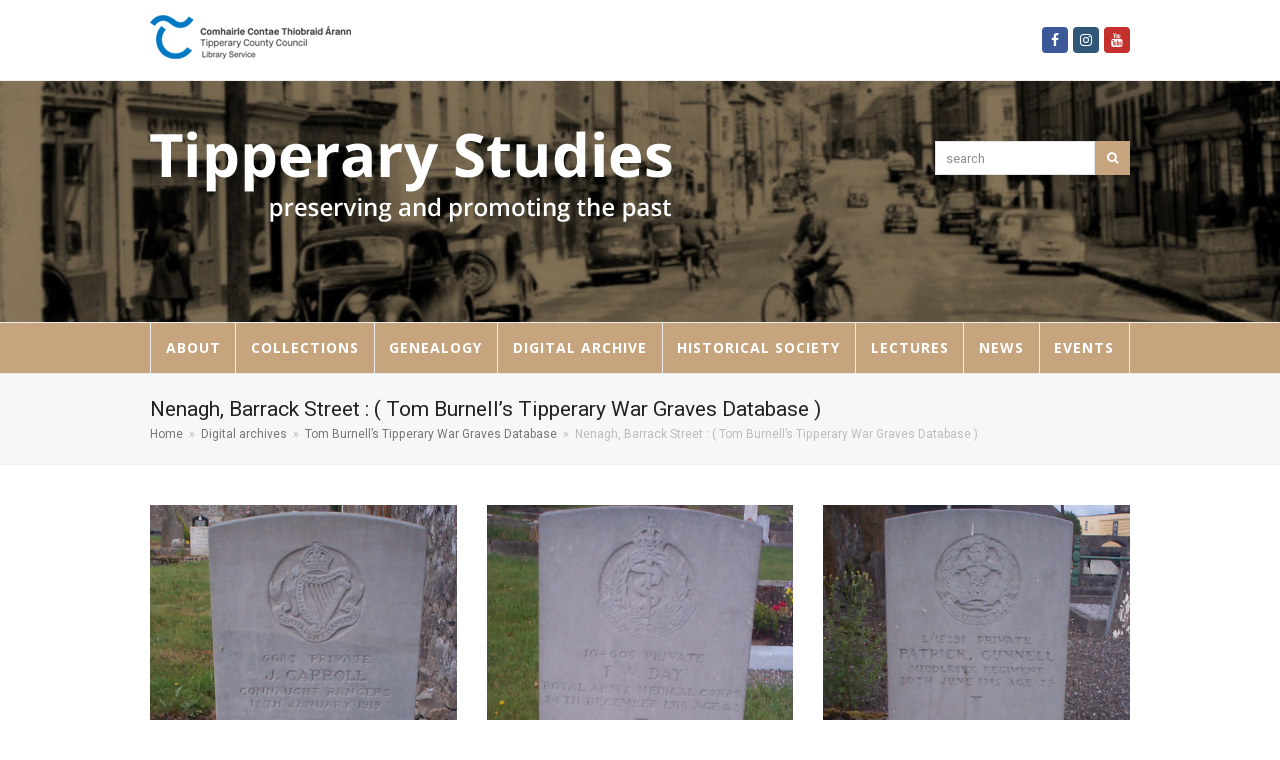

--- FILE ---
content_type: text/html; charset=UTF-8
request_url: https://tipperarystudies.ie/digitisation-project/tom-burnells-tipperary-war-graves-database/nenagh-barrack-street-tom-burnells-tipperary-war-graves-database/
body_size: 10145
content:
<!doctype html>
<html lang="en-GB" itemscope itemtype="http://schema.org/WebPage">
<head>
<meta charset="UTF-8">
<link rel="profile" href="https://gmpg.org/xfn/11">
<title>Nenagh, Barrack Street : ( Tom Burnell&#8217;s Tipperary War Graves Database ) &#8211; Tipperary Studies</title>
<meta name='robots' content='max-image-preview:large' />
<meta name="generator" content="Total WordPress Theme v5.0.8">
<meta name="viewport" content="width=device-width, initial-scale=1">
<meta http-equiv="X-UA-Compatible" content="IE=edge" />
<link rel='dns-prefetch' href='//fonts.googleapis.com' />
<link rel='dns-prefetch' href='//s.w.org' />
<link rel="alternate" type="application/rss+xml" title="Tipperary Studies &raquo; Feed" href="https://tipperarystudies.ie/feed/" />
<link rel="alternate" type="application/rss+xml" title="Tipperary Studies &raquo; Comments Feed" href="https://tipperarystudies.ie/comments/feed/" />
<!-- This site uses the Google Analytics by ExactMetrics plugin v6.0.2 - Using Analytics tracking - https://www.exactmetrics.com/ -->
<script type="text/javascript" data-cfasync="false">
	var em_version         = '6.0.2';
	var em_track_user      = true;
	var em_no_track_reason = '';
	
	var disableStr = 'ga-disable-UA-78582435-1';

	/* Function to detect opted out users */
	function __gaTrackerIsOptedOut() {
		return document.cookie.indexOf(disableStr + '=true') > -1;
	}

	/* Disable tracking if the opt-out cookie exists. */
	if ( __gaTrackerIsOptedOut() ) {
		window[disableStr] = true;
	}

	/* Opt-out function */
	function __gaTrackerOptout() {
	  document.cookie = disableStr + '=true; expires=Thu, 31 Dec 2099 23:59:59 UTC; path=/';
	  window[disableStr] = true;
	}

	if ( 'undefined' === typeof gaOptout ) {
		function gaOptout() {
			__gaTrackerOptout();
		}
	}
	
	if ( em_track_user ) {
		(function(i,s,o,g,r,a,m){i['GoogleAnalyticsObject']=r;i[r]=i[r]||function(){
			(i[r].q=i[r].q||[]).push(arguments)},i[r].l=1*new Date();a=s.createElement(o),
			m=s.getElementsByTagName(o)[0];a.async=1;a.src=g;m.parentNode.insertBefore(a,m)
		})(window,document,'script','//www.google-analytics.com/analytics.js','__gaTracker');

window.ga = __gaTracker;		__gaTracker('create', 'UA-78582435-1', 'auto');
		__gaTracker('set', 'forceSSL', true);
		__gaTracker('send','pageview');
		__gaTracker( function() { window.ga = __gaTracker; } );
	} else {
		console.log( "" );
		(function() {
			/* https://developers.google.com/analytics/devguides/collection/analyticsjs/ */
			var noopfn = function() {
				return null;
			};
			var noopnullfn = function() {
				return null;
			};
			var Tracker = function() {
				return null;
			};
			var p = Tracker.prototype;
			p.get = noopfn;
			p.set = noopfn;
			p.send = noopfn;
			var __gaTracker = function() {
				var len = arguments.length;
				if ( len === 0 ) {
					return;
				}
				var f = arguments[len-1];
				if ( typeof f !== 'object' || f === null || typeof f.hitCallback !== 'function' ) {
					console.log( 'Not running function __gaTracker(' + arguments[0] + " ....) because you are not being tracked. " + em_no_track_reason );
					return;
				}
				try {
					f.hitCallback();
				} catch (ex) {

				}
			};
			__gaTracker.create = function() {
				return new Tracker();
			};
			__gaTracker.getByName = noopnullfn;
			__gaTracker.getAll = function() {
				return [];
			};
			__gaTracker.remove = noopfn;
			window['__gaTracker'] = __gaTracker;
			window.ga = __gaTracker;		})();
		}
</script>
<!-- / Google Analytics by ExactMetrics -->
<link rel='stylesheet' id='js_composer_front-css'  href='https://tipperarystudies.ie/wp-content/plugins/js_composer/assets/css/js_composer.min.css?ver=6.5.0' media='all' />
<link rel='stylesheet' id='dashicons-css'  href='https://tipperarystudies.ie/wp-includes/css/dashicons.min.css?ver=5.8.12' media='all' />
<link rel='stylesheet' id='etlak-fontawesome-css'  href='https://tipperarystudies.ie/wp-content/plugins/everest-timeline-lite/css/font-awesome.min.css?ver=1.0.8' media='all' />
<link rel='stylesheet' id='etlak-font-css'  href='//fonts.googleapis.com/css?family=Bitter%7CHind%7CPlayfair+Display%3A400%2C400i%2C700%2C700i%2C900%2C900i%7COpen+Sans%3A400%2C500%2C600%2C700%2C900%7CLato%3A300%2C400%2C700%2C900%7CMontserrat%7CDroid+Sans%7CRoboto%7CLora%3A400%2C400i%2C700%2C700i%7CRoboto+Slab%7CRubik%7CMerriweather%3A300%2C400%2C700%2C900%7CPoppins%7CRopa+Sans%7CPlayfair+Display%7CRubik%7CSource+Sans+Pro%7CRoboto+Condensed%7CRoboto+Slab%3A300%2C400%2C700%7CAmatic+SC%3A400%2C700%7CQuicksand%7COswald%7CQuicksand%3A400%2C500%2C700%7CVollkorn%3A400%2C400i%2C600%2C600i%2C700%2C700i%7CFjalla+One&#038;ver=5.8.12' media='all' />
<link rel='stylesheet' id='etlak-frontend-style-css'  href='https://tipperarystudies.ie/wp-content/plugins/everest-timeline-lite/css/etlak-frontend.css?ver=1.0.8' media='all' />
<link rel='stylesheet' id='etlak-responsive-style-css'  href='https://tipperarystudies.ie/wp-content/plugins/everest-timeline-lite/css/etlak-responsive.css?ver=1.0.8' media='all' />
<link rel='stylesheet' id='layerslider-css'  href='https://tipperarystudies.ie/wp-content/plugins/layerslider/static/css/layerslider.css?ver=5.2.0' media='all' />
<link rel='stylesheet' id='ls-google-fonts-css'  href='https://fonts.googleapis.com/css?family=Lato:100,300,regular,700,900%7COpen+Sans:300%7CIndie+Flower:regular%7COswald:300,regular,700&#038;subset=latin' media='all' />
<link rel='stylesheet' id='mfcf7_zl_button_style-css'  href='https://tipperarystudies.ie/wp-content/plugins/multiline-files-for-contact-form-7/css/style.css?ver=5.8.12' media='all' />
<link rel='stylesheet' id='wpos-slick-style-css'  href='https://tipperarystudies.ie/wp-content/plugins/timeline-and-history-slider/assets/css/slick.css?ver=1.3.6' media='all' />
<link rel='stylesheet' id='tahs-public-style-css'  href='https://tipperarystudies.ie/wp-content/plugins/timeline-and-history-slider/assets/css/slick-slider-style.css?ver=1.3.6' media='all' />
<link rel='stylesheet' id='wpex-google-font-open-sans-css'  href='//fonts.googleapis.com/css2?family=Open+Sans:ital,wght@0,100;0,200;0,300;0,400;0,500;0,600;0,700;0,800;0,900;1,100;1,200;1,300;1,400;1,500;1,600;1,700;1,800;1,900&#038;display=swap&#038;subset=latin' media='all' />
<link rel='stylesheet' id='wpex-style-css'  href='https://tipperarystudies.ie/wp-content/themes/Total/style.css?ver=5.0.8' media='all' />
<link rel='stylesheet' id='wpex-mobile-menu-breakpoint-max-css'  href='https://tipperarystudies.ie/wp-content/themes/Total/assets/css/wpex-mobile-menu-breakpoint-max.css?ver=5.0.8' media='only screen and (max-width:959px)' />
<link rel='stylesheet' id='wpex-mobile-menu-breakpoint-min-css'  href='https://tipperarystudies.ie/wp-content/themes/Total/assets/css/wpex-mobile-menu-breakpoint-min.css?ver=5.0.8' media='only screen and (min-width:960px)' />
<link rel='stylesheet' id='wpex-wpbakery-css'  href='https://tipperarystudies.ie/wp-content/themes/Total/assets/css/wpex-wpbakery.css?ver=5.0.8' media='all' />
<link rel='stylesheet' id='ticons-css'  href='https://tipperarystudies.ie/wp-content/themes/Total/assets/lib/ticons/css/ticons.min.css?ver=5.0.8' media='all' />
<link rel='stylesheet' id='vcex-shortcodes-css'  href='https://tipperarystudies.ie/wp-content/themes/Total/assets/css/vcex-shortcodes.css?ver=5.0.8' media='all' />
<script id='exactmetrics-frontend-script-js-extra'>
var exactmetrics_frontend = {"js_events_tracking":"true","download_extensions":"zip,mp3,mpeg,pdf,docx,pptx,xlsx,rar","inbound_paths":"[{\"path\":\"\\\/go\\\/\",\"label\":\"affiliate\"},{\"path\":\"\\\/recommend\\\/\",\"label\":\"affiliate\"}]","home_url":"https:\/\/tipperarystudies.ie","hash_tracking":"false"};
</script>
<script src='https://tipperarystudies.ie/wp-content/plugins/google-analytics-dashboard-for-wp/assets/js/frontend.min.js?ver=6.0.2' id='exactmetrics-frontend-script-js'></script>
<script src='https://tipperarystudies.ie/wp-includes/js/jquery/jquery.min.js?ver=3.6.0' id='jquery-core-js'></script>
<script src='https://tipperarystudies.ie/wp-includes/js/jquery/jquery-migrate.min.js?ver=3.3.2' id='jquery-migrate-js'></script>
<script src='https://tipperarystudies.ie/wp-content/plugins/layerslider/static/js/layerslider.kreaturamedia.jquery.js?ver=5.2.0' id='layerslider-js'></script>
<script src='https://tipperarystudies.ie/wp-content/plugins/layerslider/static/js/greensock.js?ver=1.11.2' id='greensock-js'></script>
<script src='https://tipperarystudies.ie/wp-content/plugins/layerslider/static/js/layerslider.transitions.js?ver=5.2.0' id='layerslider-transitions-js'></script>
<script src='https://tipperarystudies.ie/wp-content/plugins/multiline-files-for-contact-form-7/js/zl-multine-files.js?ver=5.8.12' id='mfcf7_zl_multiline_files_script-js'></script>
<link rel="https://api.w.org/" href="https://tipperarystudies.ie/wp-json/" /><link rel="alternate" type="application/json" href="https://tipperarystudies.ie/wp-json/wp/v2/pages/1790" /><link rel="EditURI" type="application/rsd+xml" title="RSD" href="https://tipperarystudies.ie/xmlrpc.php?rsd" />
<link rel="wlwmanifest" type="application/wlwmanifest+xml" href="https://tipperarystudies.ie/wp-includes/wlwmanifest.xml" /> 
<meta name="generator" content="WordPress 5.8.12" />
<link rel="canonical" href="https://tipperarystudies.ie/digitisation-project/tom-burnells-tipperary-war-graves-database/nenagh-barrack-street-tom-burnells-tipperary-war-graves-database/" />
<link rel='shortlink' href='https://tipperarystudies.ie/?p=1790' />
<link rel="alternate" type="application/json+oembed" href="https://tipperarystudies.ie/wp-json/oembed/1.0/embed?url=https%3A%2F%2Ftipperarystudies.ie%2Fdigitisation-project%2Ftom-burnells-tipperary-war-graves-database%2Fnenagh-barrack-street-tom-burnells-tipperary-war-graves-database%2F" />
<link rel="alternate" type="text/xml+oembed" href="https://tipperarystudies.ie/wp-json/oembed/1.0/embed?url=https%3A%2F%2Ftipperarystudies.ie%2Fdigitisation-project%2Ftom-burnells-tipperary-war-graves-database%2Fnenagh-barrack-street-tom-burnells-tipperary-war-graves-database%2F&#038;format=xml" />
<link rel="preload" href="https://tipperarystudies.ie/wp-content/themes/Total/assets/lib/ticons/fonts/ticons-webfont.woff2" type="font/woff2" as="font" crossorigin>

<!-- Google tag (gtag.js) -->
<script async src="https://www.googletagmanager.com/gtag/js?id=G-6VB3E035C6"></script>
<script>
  window.dataLayer = window.dataLayer || [];
  function gtag(){dataLayer.push(arguments);}
  gtag('js', new Date());

  gtag('config', 'G-6VB3E035C6');
</script>
<noscript><style>body .wpex-vc-row-stretched, body .vc_row-o-full-height { visibility: visible; }</style></noscript>		<style id="wp-custom-css">
			.navbar-style-two .dropdown-menu >li >a{padding:0 11px}		</style>
		<noscript><style> .wpb_animate_when_almost_visible { opacity: 1; }</style></noscript><style data-type="wpex-css" id="wpex-css">/*ACCENT COLOR*/.vc_toggle_total .vc_toggle_title,.vcex-module a:hover .wpex-heading,.vcex-icon-box-link-wrap:hover .wpex-heading,.wpex-text-accent,.wpex-hover-text-accent:hover,.wpex-accent-color,#site-navigation .dropdown-menu >li.menu-item >a:hover,#site-navigation .dropdown-menu >li.menu-item.current-menu-item >a,#site-navigation .dropdown-menu >li.menu-item.current-menu-parent >a,.modern-menu-widget a:hover,.theme-button.outline,.theme-button.clean,a,h1 a:hover,h2 a:hover,h3 a:hover,h4 a:hover,h5 a:hover,h6 a:hover,.entry-title a:hover,.meta a:hover,.wpex-heading a:hover,.is-style-outline .wp-block-button__link:not(.has-color):not(.has-background),.wp-block-button__link.is-style-outline:not(.has-color):not(.has-background){color:#c5a47e}.vcex-testimonials-fullslider .sp-button:hover,.vcex-testimonials-fullslider .sp-selected-button,.vcex-testimonials-fullslider.light-skin .sp-button:hover,.vcex-testimonials-fullslider.light-skin .sp-selected-button,.vcex-testimonials-fullslider .sp-button.sp-selected-button,.vcex-testimonials-fullslider .sp-button:hover,.wpex-bg-accent,.wpex-hover-bg-accent:hover,.wpex-bg-accent_alt,.wpex-hover-bg-accent_alt:hover,.wpex-badge,.wpex-accent-bg,input[type="submit"],.theme-button,button,.button,.active >.theme-button,.theme-button.active,.theme-button.outline:hover,.active >.theme-button.outline,.theme-button.outline.active,.theme-button.outline:hover,.post-edit a,.background-highlight,.tagcloud a:hover,.post-tags a:hover,.wpex-carousel .owl-dot.active,.wpex-carousel .owl-prev,.wpex-carousel .owl-next,body #header-two-search #header-two-search-submit,#site-navigation .menu-button >a >span.link-inner,.modern-menu-widget li.menu-item.current-menu-item a,#sidebar .widget_nav_menu .current-menu-item >a,.widget_nav_menu_accordion .widget_nav_menu li.menu-item.current-menu-item >a,#site-navigation-wrap.has-menu-underline .main-navigation-ul>li>a>.link-inner::after,#wp-calendar caption,#wp-calendar tbody td:hover a,.is-style-fill .wp-block-button__link:not(.has-background),.wp-block-button__link.is-style-fill:not(.has-background),.is-style-outline .wp-block-button__link:not(.has-color):not(.has-background):hover,.wp-block-button__link.is-style-outline:not(.has-color):not(.has-background):hover{background-color:#c5a47e}.wpb_tabs.tab-style-alternative-two .wpb_tabs_nav li.ui-tabs-active a{border-bottom-color:#c5a47e}.wpex-border-accent{border-color:#c5a47e}.wpex-hover-border-accent:hover{border-color:#c5a47e}.theme-button.outline{border-color:#c5a47e}.wpex-dropdown-top-border #site-navigation .dropdown-menu li.menu-item ul.sub-menu{border-top-color:#c5a47e}.theme-heading.border-w-color span.text{border-bottom-color:#c5a47e}.is-style-outline .wp-block-button__link:not(.has-color):not(.has-background){border-color:#c5a47e}.wp-block-button__link.is-style-outline:not(.has-color):not(.has-background){border-color:#c5a47e}/*ACCENT HOVER COLOR*/.wpex-bg-accent_alt,.wpex-hover-bg-accent_alt:hover,.post-edit a:hover,.theme-button:hover,input[type="submit"]:hover,button:hover,.button:hover,.active >.theme-button,.theme-button.active,.wpex-carousel .owl-prev:hover,.wpex-carousel .owl-next:hover,#site-navigation .menu-button >a >span.link-inner:hover{background-color:#c5a47e}.wpex-text-accent_alt,.wpex-hover-text-accent_alt:hover{color:#c5a47e}/*TYPOGRAPHY*/#site-navigation .dropdown-menu .link-inner{font-family:"Open Sans",sans-serif;font-weight:700;font-style:normal;font-size:14px;letter-spacing:1px;text-transform:uppercase}/*ADVANCED STYLING CSS*/#site-header{background-image:url(https://tipperarystudies.ie/wp-content/uploads/2019/04/headerbackground.jpg)}/*CUSTOMIZER STYLING*/#top-bar a:not(.theme-button):not(.wpex-social-btn){color:#dd9933}#top-bar a:not(.theme-button):not(.wpex-social-btn):hover{color:#dd9933}#top-bar-social a.wpex-social-btn-no-style{color:#dd9933}#top-bar-social a.wpex-social-btn-no-style:hover{color:#dd9933}#site-header #site-header-inner{padding-top:50px;padding-bottom:50px}#site-logo{padding-bottom:50px}#site-navigation-wrap{background-color:#c5a47e}#site-navigation-sticky-wrapper.is-sticky #site-navigation-wrap{background-color:#c5a47e}#site-navigation .dropdown-menu >li.menu-item >a{color:#ffffff}#site-navigation .dropdown-menu >li.menu-item >a:hover,#site-navigation .dropdown-menu >li.menu-item.dropdown.sfHover >a{color:#ffffff}#site-navigation .dropdown-menu >li.menu-item.current-menu-item >a,#site-navigation .dropdown-menu >li.menu-item.current-menu-parent >a{color:#ffffff}.vc_column-inner{margin-bottom:40px}</style></head>

<body data-rsssl=1 class="page-template-default page page-id-1790 page-child parent-pageid-1651 wp-custom-logo wp-embed-responsive wpex-theme wpex-responsive full-width-main-layout has-composer wpex-live-site content-full-width has-topbar sidebar-widget-icons hasnt-overlay-header wpex-mobile-toggle-menu-icon_buttons has-mobile-menu wpex-disable-mm-focus-styles wpb-js-composer js-comp-ver-6.5.0 vc_responsive">

	
	
	<div class="wpex-site-overlay"></div>
<a href="#content" class="skip-to-content">skip to Main Content</a><span data-ls_id="#site_top"></span>
	<div id="outer-wrap" class="wpex-clr">

		
		<div id="wrap" class="wpex-clr">

			

	
		<div id="top-bar-wrap" class="wpex-text-sm wpex-border-b wpex-border-main wpex-border-solid">

			<div id="top-bar" class="container wpex-relative wpex-py-15 wpex-md-flex wpex-justify-between wpex-items-center wpex-text-center wpex-md-text-initial">
	<div id="top-bar-content" class="has-content top-bar-left wpex-clr">

		
		
			<img src="https://tipperarystudies.ie/wp-content/uploads/2015/08/topliblogo3.png" alt="topliblogo3" height="44" width="201">
		
	</div>


<div id="top-bar-social" class="top-bar-right wpex-mt-10 wpex-md-mt-0 social-style-colored-icons">
		<ul id="top-bar-social-list" class="wpex-inline-block wpex-list-none wpex-align-bottom wpex-m-0 wpex-last-mr-0"><li class="wpex-inline-block wpex-mr-5"><a href="https://www.facebook.com/tipperarystudies/" title="Facebook" target="_blank" class="wpex-facebook wpex-social-btn wpex-social-btn-flat wpex-social-bg wpex-semi-rounded" rel="noopener noreferrer"><span class="ticon ticon-facebook" aria-hidden="true"></span><span class="screen-reader-text">Facebook</span></a></li><li class="wpex-inline-block wpex-mr-5"><a href="https://www.instagram.com/tipperarystudies/" title="Instagram" target="_blank" class="wpex-instagram wpex-social-btn wpex-social-btn-flat wpex-social-bg wpex-semi-rounded" rel="noopener noreferrer"><span class="ticon ticon-instagram" aria-hidden="true"></span><span class="screen-reader-text">Instagram</span></a></li><li class="wpex-inline-block wpex-mr-5"><a href="https://www.youtube.com/user/Tippstudies/videos" title="Youtube" target="_blank" class="wpex-youtube wpex-social-btn wpex-social-btn-flat wpex-social-bg wpex-semi-rounded" rel="noopener noreferrer"><span class="ticon ticon-youtube" aria-hidden="true"></span><span class="screen-reader-text">Youtube</span></a></li></ul>	</div>
</div>

		</div>

	



	<header id="site-header" class="header-two bg-cover dyn-styles wpex-clr" itemscope="itemscope" itemtype="http://schema.org/WPHeader">

		
		<div id="site-header-inner" class="container wpex-clr">
<div id="site-logo" class="site-branding header-two-logo wpex-clr">
	<div id="site-logo-inner" class="wpex-clr"><a id="site-logo-link" href="https://tipperarystudies.ie/" rel="home" class="main-logo"><img src="https://tipperarystudies.ie/wp-content/uploads/2015/09/headeronlytext.png" alt="Tipperary Studies" class="logo-img" data-no-retina data-skip-lazy /></a></div>

</div>
	<aside id="header-aside" class="wpex-clr visible-desktop header-two-aside">
		<div class="header-aside-content wpex-clr"></div>
					<div id="header-two-search" class="wpex-clr">
				<form method="get" class="header-two-searchform" action="https://tipperarystudies.ie/">
					<label>
						<span class="screen-reader-text">search</span>
						<input type="search" id="header-two-search-input" name="s" placeholder="search">
					</label>
																				<button type="submit" id="header-two-search-submit"><span class="ticon ticon-search" aria-hidden="true"></span><span class="screen-reader-text">Search</span></button>
				</form>
			</div>
			</aside>


<div id="mobile-menu" class="wpex-mobile-menu-toggle show-at-mm-breakpoint">
	<div class="wpex-inline-flex wpex-items-center">
						<a href="#" class="mobile-menu-toggle" role="button" aria-label="Toggle Mobile menu" aria-expanded="false"><span class="wpex-bars" aria-hidden="true"><span></span></span></a>			</div>
</div>
<div id="searchform-header-replace" class="clr header-searchform-wrap" data-placeholder="Search" data-disable-autocomplete="true">
	
<form method="get" class="searchform" action="https://tipperarystudies.ie/">
	<label>
		<span class="screen-reader-text">Search</span>
		<input type="search" class="field" name="s" placeholder="Search" />
	</label>
			<button type="submit" class="searchform-submit"><span class="ticon ticon-search" aria-hidden="true"></span><span class="screen-reader-text">Submit</span></button>
</form>	<span id="searchform-header-replace-close" class="wpex-user-select-none">&times;<span class="screen-reader-text">Close search</span></span>
</div></div>

		
	
	<div id="site-navigation-wrap" class="navbar-style-two fixed-nav wpex-stretch-items hide-at-mm-breakpoint wpex-clr">

		<nav id="site-navigation" class="navigation main-navigation main-navigation-two wpex-clr container" itemscope="itemscope" itemtype="http://schema.org/SiteNavigationElement" aria-label="Main menu">

			
				<ul id="menu-main" class="dropdown-menu main-navigation-ul sf-menu"><li id="menu-item-162" class="menu-item menu-item-type-post_type menu-item-object-page menu-item-has-children dropdown menu-item-162"><a href="https://tipperarystudies.ie/the-archive/"><span class="link-inner">About</span></a>
<ul class="sub-menu">
	<li id="menu-item-5422" class="menu-item menu-item-type-post_type menu-item-object-page menu-item-5422"><a href="https://tipperarystudies.ie/publications/"><span class="link-inner">Publications</span></a></li>
	<li id="menu-item-304" class="menu-item menu-item-type-post_type menu-item-object-page menu-item-304"><a href="https://tipperarystudies.ie/faq/"><span class="link-inner">FAQ</span></a></li>
	<li id="menu-item-339" class="menu-item menu-item-type-post_type menu-item-object-page menu-item-339"><a href="https://tipperarystudies.ie/donations/"><span class="link-inner">Donations</span></a></li>
</ul>
</li>
<li id="menu-item-263" class="menu-item menu-item-type-custom menu-item-object-custom menu-item-has-children dropdown menu-item-263"><a href="#"><span class="link-inner">Collections</span></a>
<ul class="sub-menu">
	<li id="menu-item-15535" class="menu-item menu-item-type-post_type menu-item-object-page menu-item-15535"><a href="https://tipperarystudies.ie/james-odonnell-from-tipperary-to-newfoundland-and-back-again/"><span class="link-inner">James O’Donnell, from Tipperary to Newfoundland and back again</span></a></li>
	<li id="menu-item-15000" class="menu-item menu-item-type-post_type menu-item-object-page menu-item-15000"><a href="https://tipperarystudies.ie/john-james-quinn-collection/"><span class="link-inner">John James Quinn collection</span></a></li>
	<li id="menu-item-14862" class="menu-item menu-item-type-post_type menu-item-object-page menu-item-14862"><a href="https://tipperarystudies.ie/ned-oshea-photographic-collection/"><span class="link-inner">Ned O’Shea photographic collection</span></a></li>
	<li id="menu-item-14642" class="menu-item menu-item-type-post_type menu-item-object-page menu-item-14642"><a href="https://tipperarystudies.ie/fr-kennedy-holycross-slides/"><span class="link-inner">Fr Kennedy Holycross Slides</span></a></li>
	<li id="menu-item-13919" class="menu-item menu-item-type-post_type menu-item-object-page menu-item-13919"><a href="https://tipperarystudies.ie/holycross-show/"><span class="link-inner">Holycross Show</span></a></li>
	<li id="menu-item-13219" class="menu-item menu-item-type-post_type menu-item-object-page menu-item-13219"><a href="https://tipperarystudies.ie/education-in-tipperary/"><span class="link-inner">Education in Tipperary</span></a></li>
	<li id="menu-item-289" class="menu-item menu-item-type-post_type menu-item-object-page menu-item-289"><a href="https://tipperarystudies.ie/schools-folklore-collection/"><span class="link-inner">Schools’ Folklore Collection</span></a></li>
	<li id="menu-item-2049" class="menu-item menu-item-type-post_type menu-item-object-page menu-item-2049"><a href="https://tipperarystudies.ie/county-tipperary-in-1916/"><span class="link-inner">County Tipperary in 1916</span></a></li>
	<li id="menu-item-265" class="menu-item menu-item-type-post_type menu-item-object-page menu-item-265"><a href="https://tipperarystudies.ie/newspapers/"><span class="link-inner">Newspapers</span></a></li>
	<li id="menu-item-264" class="menu-item menu-item-type-post_type menu-item-object-page menu-item-264"><a href="https://tipperarystudies.ie/poor-law-union-records/"><span class="link-inner">Poor Law Union Records</span></a></li>
	<li id="menu-item-280" class="menu-item menu-item-type-post_type menu-item-object-page menu-item-280"><a href="https://tipperarystudies.ie/journals/"><span class="link-inner">Journals</span></a></li>
	<li id="menu-item-284" class="menu-item menu-item-type-post_type menu-item-object-page menu-item-284"><a href="https://tipperarystudies.ie/maps/"><span class="link-inner">Maps</span></a></li>
	<li id="menu-item-300" class="menu-item menu-item-type-post_type menu-item-object-page menu-item-300"><a href="https://tipperarystudies.ie/family-papers/"><span class="link-inner">Family Papers</span></a></li>
	<li id="menu-item-299" class="menu-item menu-item-type-post_type menu-item-object-page menu-item-299"><a href="https://tipperarystudies.ie/prose-verse/"><span class="link-inner">Prose &#038; Verse</span></a></li>
</ul>
</li>
<li id="menu-item-13432" class="menu-item menu-item-type-post_type menu-item-object-page menu-item-13432"><a href="https://tipperarystudies.ie/genealogy/"><span class="link-inner">Genealogy</span></a></li>
<li id="menu-item-782" class="menu-item menu-item-type-post_type menu-item-object-page current-page-ancestor menu-item-has-children dropdown menu-item-782"><a href="https://tipperarystudies.ie/digitisation-project/"><span class="link-inner">Digital Archive</span></a>
<ul class="sub-menu">
	<li id="menu-item-4560" class="menu-item menu-item-type-post_type menu-item-object-page menu-item-4560"><a href="https://tipperarystudies.ie/lectures/podcasts/"><span class="link-inner">Digital Audio Archive</span></a></li>
	<li id="menu-item-13225" class="menu-item menu-item-type-custom menu-item-object-custom menu-item-13225"><a href="http://www.tippstudiesdigital.ie/"><span class="link-inner">Digital Print Archive</span></a></li>
	<li id="menu-item-13224" class="menu-item menu-item-type-custom menu-item-object-custom menu-item-has-children dropdown menu-item-13224"><a href="https://www.youtube.com/user/Tippstudies/playlists"><span class="link-inner">Digital Video Archive</span></a>
	<ul class="sub-menu">
		<li id="menu-item-14877" class="menu-item menu-item-type-post_type menu-item-object-page menu-item-14877"><a href="https://tipperarystudies.ie/heritage-week-films-let-me-show-you-thurles-with-jimmy-duggan/"><span class="link-inner">Heritage week films ‘Let me show you Thurles with Jimmy Duggan’</span></a></li>
		<li id="menu-item-11755" class="menu-item menu-item-type-post_type menu-item-object-page menu-item-11755"><a href="https://tipperarystudies.ie/captain-william-d-a-kemmis-film-collection/"><span class="link-inner">Captain William D.A. Kemmis film collection</span></a></li>
		<li id="menu-item-13226" class="menu-item menu-item-type-post_type menu-item-object-page menu-item-13226"><a href="https://tipperarystudies.ie/snapshots-from-the-archives/"><span class="link-inner">Snapshots from the Archives</span></a></li>
	</ul>
</li>
	<li id="menu-item-12708" class="menu-item menu-item-type-post_type menu-item-object-page menu-item-12708"><a href="https://tipperarystudies.ie/a-day-in-the-life-tipperary-2020-within-2km/"><span class="link-inner">A Day In The Life: Tipperary 2020 within 2km</span></a></li>
	<li id="menu-item-4641" class="menu-item menu-item-type-post_type menu-item-object-page menu-item-4641"><a href="https://tipperarystudies.ie/copyright-notice/"><span class="link-inner">Copyright Notice</span></a></li>
</ul>
</li>
<li id="menu-item-224" class="menu-item menu-item-type-post_type menu-item-object-page menu-item-has-children dropdown menu-item-224"><a href="https://tipperarystudies.ie/historical-society/"><span class="link-inner">Historical Society</span></a>
<ul class="sub-menu">
	<li id="menu-item-370" class="menu-item menu-item-type-post_type menu-item-object-page menu-item-370"><a href="https://tipperarystudies.ie/tipperaryhistoricaljournal/"><span class="link-inner">Tipperary Historical Journal</span></a></li>
	<li id="menu-item-1017" class="menu-item menu-item-type-post_type menu-item-object-page menu-item-1017"><a href="https://tipperarystudies.ie/historical-journal-index/"><span class="link-inner">Historical Journal Index</span></a></li>
</ul>
</li>
<li id="menu-item-4559" class="menu-item menu-item-type-post_type menu-item-object-page menu-item-4559"><a href="https://tipperarystudies.ie/lectures/"><span class="link-inner">Lectures</span></a></li>
<li id="menu-item-4649" class="menu-item menu-item-type-post_type menu-item-object-page menu-item-has-children dropdown menu-item-4649"><a href="https://tipperarystudies.ie/news/"><span class="link-inner">News</span></a>
<ul class="sub-menu">
	<li id="menu-item-4664" class="menu-item menu-item-type-post_type menu-item-object-page menu-item-4664"><a href="https://tipperarystudies.ie/news/"><span class="link-inner">News</span></a></li>
</ul>
</li>
<li id="menu-item-4650" class="menu-item menu-item-type-post_type menu-item-object-page menu-item-has-children dropdown menu-item-4650"><a href="https://tipperarystudies.ie/events/"><span class="link-inner">Events</span></a>
<ul class="sub-menu">
	<li id="menu-item-14875" class="menu-item menu-item-type-post_type menu-item-object-page menu-item-14875"><a href="https://tipperarystudies.ie/heritage-week-films-let-me-show-you-thurles-with-jimmy-duggan/"><span class="link-inner">Heritage week films ‘Let me show you Thurles with Jimmy Duggan’</span></a></li>
	<li id="menu-item-4663" class="menu-item menu-item-type-taxonomy menu-item-object-category menu-item-4663"><a href="https://tipperarystudies.ie/category/upcomingevents/"><span class="link-inner">Upcoming Events</span></a></li>
	<li id="menu-item-4662" class="menu-item menu-item-type-taxonomy menu-item-object-category menu-item-4662"><a href="https://tipperarystudies.ie/category/events/events-archive/"><span class="link-inner">Events Archive</span></a></li>
</ul>
</li>
</ul>
			
		</nav>

	</div>

	

	</header>



			
			<main id="main" class="site-main wpex-clr">

				
<header class="page-header default-page-header wpex-supports-mods has-aside wpex-relative wpex-mb-40 wpex-bg-gray-100 wpex-py-20 wpex-border-t wpex-border-b wpex-border-solid wpex-border-gray-200 wpex-text-gray-700">

	
	<div class="page-header-inner container wpex-md-flex wpex-md-flex-wrap wpex-md-items-center wpex-md-justify-between">
<div class="page-header-content wpex-md-mr-15">

<h1 class="page-header-title wpex-block wpex-m-0 wpex-inherit-font-family wpex-not-italic wpex-tracking-normal wpex-leading-normal wpex-font-normal wpex-text-2xl wpex-text-gray-900"itemprop="headline">

	<span>Nenagh, Barrack Street : ( Tom Burnell&#8217;s Tipperary War Graves Database )</span>

</h1>

</div>
<div class="page-header-aside wpex-md-text-right"><nav class="site-breadcrumbs position-page_header_aside wpex-text-sm"><span class="breadcrumb-trail wpex-clr" itemscope itemtype="http://schema.org/BreadcrumbList"><span class="trail-begin" itemprop="itemListElement" itemscope itemtype="http://schema.org/ListItem"><a itemprop="item" href="https://tipperarystudies.ie/" rel="home"><span itemprop="name">Home</span></a><meta itemprop="position" content="1" /></span><span class="sep sep-1"> &raquo; </span><span itemprop="itemListElement" itemscope itemtype="http://schema.org/ListItem" class="trail-parent"><a itemprop="item" href="https://tipperarystudies.ie/digitisation-project/"><span itemprop="name">Digital archives</span><meta itemprop="position" content="2" /></a></span><span class="sep sep-2"> &raquo; </span><span itemprop="itemListElement" itemscope itemtype="http://schema.org/ListItem" class="trail-parent"><a itemprop="item" href="https://tipperarystudies.ie/digitisation-project/tom-burnells-tipperary-war-graves-database/"><span itemprop="name">Tom Burnell&#8217;s Tipperary War Graves Database</span><meta itemprop="position" content="3" /></a></span><span class="sep sep-3"> &raquo; </span><span class="trail-end">Nenagh, Barrack Street : ( Tom Burnell&#8217;s Tipperary War Graves Database )</span></span></nav></div></div>

	
</header>


	<div id="content-wrap" class="container wpex-clr">

		
		<div id="primary" class="content-area wpex-clr">

			
			<div id="content" class="site-content wpex-clr">

				
				
<article id="single-blocks" class="single-page-article wpex-clr">

	
<div class="single-page-content single-content entry wpex-clr"><div class="vc_row wpb_row vc_row-fluid"><div class="wpb_column vc_column_container vc_col-sm-4"><div class="vc_column-inner"><div class="wpb_wrapper">
	<div  class="wpb_single_image wpb_content_element vc_align_">
		
		<figure class="wpb_wrapper vc_figure">
			<div class="vc_single_image-wrapper   vc_box_border_grey"><img width="864" height="1152" src="https://tipperarystudies.ie/wp-content/uploads/2016/12/Carroll_J_6683.jpg" class="vc_single_image-img attachment-full" alt="" loading="lazy" srcset="https://tipperarystudies.ie/wp-content/uploads/2016/12/Carroll_J_6683.jpg 864w, https://tipperarystudies.ie/wp-content/uploads/2016/12/Carroll_J_6683-225x300.jpg 225w, https://tipperarystudies.ie/wp-content/uploads/2016/12/Carroll_J_6683-768x1024.jpg 768w" sizes="(max-width: 864px) 100vw, 864px" /></div>
		</figure>
	</div>
</div></div></div><div class="wpb_column vc_column_container vc_col-sm-4"><div class="vc_column-inner"><div class="wpb_wrapper">
	<div  class="wpb_single_image wpb_content_element vc_align_">
		
		<figure class="wpb_wrapper vc_figure">
			<div class="vc_single_image-wrapper   vc_box_border_grey"><img width="864" height="1152" src="https://tipperarystudies.ie/wp-content/uploads/2016/12/Day_F-W_104005.jpg" class="vc_single_image-img attachment-full" alt="" loading="lazy" srcset="https://tipperarystudies.ie/wp-content/uploads/2016/12/Day_F-W_104005.jpg 864w, https://tipperarystudies.ie/wp-content/uploads/2016/12/Day_F-W_104005-225x300.jpg 225w, https://tipperarystudies.ie/wp-content/uploads/2016/12/Day_F-W_104005-768x1024.jpg 768w" sizes="(max-width: 864px) 100vw, 864px" /></div>
		</figure>
	</div>
</div></div></div><div class="wpb_column vc_column_container vc_col-sm-4"><div class="vc_column-inner"><div class="wpb_wrapper">
	<div  class="wpb_single_image wpb_content_element vc_align_">
		
		<figure class="wpb_wrapper vc_figure">
			<div class="vc_single_image-wrapper   vc_box_border_grey"><img width="864" height="1152" src="https://tipperarystudies.ie/wp-content/uploads/2016/12/Gunnell_P_L15291__served_as_Michael_Kennedy.jpg" class="vc_single_image-img attachment-full" alt="" loading="lazy" srcset="https://tipperarystudies.ie/wp-content/uploads/2016/12/Gunnell_P_L15291__served_as_Michael_Kennedy.jpg 864w, https://tipperarystudies.ie/wp-content/uploads/2016/12/Gunnell_P_L15291__served_as_Michael_Kennedy-225x300.jpg 225w, https://tipperarystudies.ie/wp-content/uploads/2016/12/Gunnell_P_L15291__served_as_Michael_Kennedy-768x1024.jpg 768w" sizes="(max-width: 864px) 100vw, 864px" /></div>
		</figure>
	</div>
</div></div></div></div><div class="vc_row wpb_row vc_row-fluid"><div class="wpb_column vc_column_container vc_col-sm-4"><div class="vc_column-inner"><div class="wpb_wrapper">
	<div  class="wpb_single_image wpb_content_element vc_align_">
		
		<figure class="wpb_wrapper vc_figure">
			<div class="vc_single_image-wrapper   vc_box_border_grey"><img width="864" height="1152" src="https://tipperarystudies.ie/wp-content/uploads/2016/12/Deane_T_3-4595.jpg" class="vc_single_image-img attachment-full" alt="" loading="lazy" srcset="https://tipperarystudies.ie/wp-content/uploads/2016/12/Deane_T_3-4595.jpg 864w, https://tipperarystudies.ie/wp-content/uploads/2016/12/Deane_T_3-4595-225x300.jpg 225w, https://tipperarystudies.ie/wp-content/uploads/2016/12/Deane_T_3-4595-768x1024.jpg 768w" sizes="(max-width: 864px) 100vw, 864px" /></div>
		</figure>
	</div>
</div></div></div><div class="wpb_column vc_column_container vc_col-sm-4"><div class="vc_column-inner"><div class="wpb_wrapper">
	<div  class="wpb_single_image wpb_content_element vc_align_">
		
		<figure class="wpb_wrapper vc_figure">
			<div class="vc_single_image-wrapper   vc_box_border_grey"><img width="864" height="1152" src="https://tipperarystudies.ie/wp-content/uploads/2016/12/Mason_T_4-5042.jpg" class="vc_single_image-img attachment-full" alt="" loading="lazy" srcset="https://tipperarystudies.ie/wp-content/uploads/2016/12/Mason_T_4-5042.jpg 864w, https://tipperarystudies.ie/wp-content/uploads/2016/12/Mason_T_4-5042-225x300.jpg 225w, https://tipperarystudies.ie/wp-content/uploads/2016/12/Mason_T_4-5042-768x1024.jpg 768w" sizes="(max-width: 864px) 100vw, 864px" /></div>
		</figure>
	</div>
</div></div></div><div class="wpb_column vc_column_container vc_col-sm-4"><div class="vc_column-inner"><div class="wpb_wrapper">
	<div  class="wpb_single_image wpb_content_element vc_align_">
		
		<figure class="wpb_wrapper vc_figure">
			<div class="vc_single_image-wrapper   vc_box_border_grey"><img width="864" height="1152" src="https://tipperarystudies.ie/wp-content/uploads/2016/12/Whelan_J_8970.jpg" class="vc_single_image-img attachment-full" alt="" loading="lazy" srcset="https://tipperarystudies.ie/wp-content/uploads/2016/12/Whelan_J_8970.jpg 864w, https://tipperarystudies.ie/wp-content/uploads/2016/12/Whelan_J_8970-225x300.jpg 225w, https://tipperarystudies.ie/wp-content/uploads/2016/12/Whelan_J_8970-768x1024.jpg 768w" sizes="(max-width: 864px) 100vw, 864px" /></div>
		</figure>
	</div>
</div></div></div></div><div class="vc_row wpb_row vc_row-fluid"><div class="wpb_column vc_column_container vc_col-sm-4"><div class="vc_column-inner"><div class="wpb_wrapper">
	<div  class="wpb_single_image wpb_content_element vc_align_">
		
		<figure class="wpb_wrapper vc_figure">
			<div class="vc_single_image-wrapper   vc_box_border_grey"><img width="864" height="1152" src="https://tipperarystudies.ie/wp-content/uploads/2016/12/Whelan_J_69405.jpg" class="vc_single_image-img attachment-full" alt="" loading="lazy" srcset="https://tipperarystudies.ie/wp-content/uploads/2016/12/Whelan_J_69405.jpg 864w, https://tipperarystudies.ie/wp-content/uploads/2016/12/Whelan_J_69405-225x300.jpg 225w, https://tipperarystudies.ie/wp-content/uploads/2016/12/Whelan_J_69405-768x1024.jpg 768w" sizes="(max-width: 864px) 100vw, 864px" /></div>
		</figure>
	</div>
</div></div></div><div class="wpb_column vc_column_container vc_col-sm-4"><div class="vc_column-inner"><div class="wpb_wrapper">
	<div  class="wpb_single_image wpb_content_element vc_align_">
		
		<figure class="wpb_wrapper vc_figure">
			<div class="vc_single_image-wrapper   vc_box_border_grey"><img width="864" height="1152" src="https://tipperarystudies.ie/wp-content/uploads/2016/12/Whelan_L_J_6978850.jpg" class="vc_single_image-img attachment-full" alt="" loading="lazy" srcset="https://tipperarystudies.ie/wp-content/uploads/2016/12/Whelan_L_J_6978850.jpg 864w, https://tipperarystudies.ie/wp-content/uploads/2016/12/Whelan_L_J_6978850-225x300.jpg 225w, https://tipperarystudies.ie/wp-content/uploads/2016/12/Whelan_L_J_6978850-768x1024.jpg 768w" sizes="(max-width: 864px) 100vw, 864px" /></div>
		</figure>
	</div>
</div></div></div><div class="wpb_column vc_column_container vc_col-sm-4"><div class="vc_column-inner"><div class="wpb_wrapper"></div></div></div></div><div class="vc_row wpb_row vc_row-fluid"><div class="wpb_column vc_column_container vc_col-sm-12"><div class="vc_column-inner"><div class="wpb_wrapper">
	<div class="wpb_text_column wpb_content_element " >
		<div class="wpb_wrapper">
			<p>For more information view Tom&#8217;s database of burial sites here :<br />
<a href="https://tipperarystudies.ie/wp-content/uploads/2016/12/CountyTipperary%282%29.xls">Microsoft Excel Format</a><br />
<a href="https://tipperarystudies.ie/wp-content/uploads/2016/12/CountyTipperary%282%29.ods">OpenDocument Spreadsheet Format.</a></p>

		</div>
	</div>
</div></div></div></div>
</div>


</article>
				
			</div>

			
		</div>

		
	</div>


			
		</main>

		
		


	
	    <footer id="footer" class="site-footer wpex-bg-gray-A900 wpex-text-gray-600" itemscope="itemscope" itemtype="http://schema.org/WPFooter">

	        
	        <div id="footer-inner" class="site-footer-inner container wpex-pt-40 wpex-clr">
<div id="footer-widgets" class="wpex-row wpex-clr gap-30">

	
	<div class="footer-box span_1_of_4 col col-1"><div id="text-2" class="footer-widget widget wpex-pb-40 wpex-clr widget_text"><div class="widget-title wpex-heading wpex-text-md wpex-mb-20">Contact Us</div>			<div class="textwidget"><p>Tipperary Studies,<br />
The Source,<br />
Cathedral Street,<br />
Thurles,<br />
Co. Tipperary.<br />
Phone: 052 616 6123<br />
Email: studies@tipperarycoco.ie</p>
</div>
		</div><div id="text-4" class="footer-widget widget wpex-pb-40 wpex-clr widget_text">			<div class="textwidget"><a href="http://www.tipperarylibraries.ie/wp-content/uploads/2016/07/45001-Small.jpg"><img src="https://www.tipperarylibraries.ie/wp-content/uploads/2016/07/45001-Small.jpg" alt="18001 Small" width="81" height="165" class="alignleft size-full wp-image-33071" /></a></div>
		</div></div>

	
		<div class="footer-box span_1_of_4 col col-2"><div id="wpex_recent_posts_thumb-3" class="footer-widget widget wpex-pb-40 wpex-clr widget_wpex_recent_posts_thumb"><div class="widget-title wpex-heading wpex-text-md wpex-mb-20">Recent Posts</div><ul class="wpex-widget-recent-posts style-default"><li class="wpex-widget-recent-posts-li wpex-py-15 wpex-border-b wpex-border-solid wpex-border-main wpex-border-t"><a href="https://tipperarystudies.ie/january-lecture-the-irish-in-romanov-russia/" class="wpex-flex wpex-inherit-color-important wpex-no-underline"><div class="wpex-widget-recent-posts-thumbnail wpex-flex-shrink-0 wpex-mr-15"><img loading="lazy" class="wpex-align-middle" src="https://tipperarystudies.ie/wp-content/uploads/2026/01/January-2026-lecture-800-x-450-px.jpg" alt="" width="850" height="450" /></div><div class="wpex-widget-recent-posts-details wpex-flex-grow"><div class="wpex-widget-recent-posts-title wpex-heading wpex-widget-heading">January Lecture: The Irish in Romanov Russia</div><div class="wpex-widget-recent-posts-date wpex-text-sm wpex-opacity-80">13th January 2026</div></div></a></li><li class="wpex-widget-recent-posts-li wpex-py-15 wpex-border-b wpex-border-solid wpex-border-main"><a href="https://tipperarystudies.ie/december-lecture-now-online-2/" class="wpex-flex wpex-inherit-color-important wpex-no-underline"><div class="wpex-widget-recent-posts-thumbnail wpex-flex-shrink-0 wpex-mr-15"><img loading="lazy" class="wpex-align-middle" src="https://tipperarystudies.ie/wp-content/uploads/2025/11/November-2025-lecture-800-x-450-px.jpg" alt="" width="850" height="450" /></div><div class="wpex-widget-recent-posts-details wpex-flex-grow"><div class="wpex-widget-recent-posts-title wpex-heading wpex-widget-heading">December lecture now online</div><div class="wpex-widget-recent-posts-date wpex-text-sm wpex-opacity-80">8th January 2026</div></div></a></li></ul></div></div>

	
	
		<div class="footer-box span_1_of_4 col col-3"><div id="weblizar_twitter-2" class="footer-widget widget wpex-pb-40 wpex-clr widget_weblizar_twitter"><div class="widget-title wpex-heading wpex-text-md wpex-mb-20">Twitter</div>        <div style="display:block;width:100%;float:left;overflow:hidden">
	    <a class="twitter-timeline" data-dnt="true" href="https://twitter.com/@TippStudies"
		min-width=""
		height="250"
		data-theme="dark"
		data-lang=""
		data-link-color=""></a>
			<script>
				!function(d,s,id) {
					var js,fjs=d.getElementsByTagName(s)[0],p=/^http:/.test(d.location)?'http':'https';if(!d.getElementById(id)){js=d.createElement(s);js.id=id;js.src=p+"://platform.twitter.com/widgets.js";fjs.parentNode.insertBefore(js,fjs);}
				} (document,"script","twitter-wjs");
			</script>
		</div>
        </div></div>

	
	
		<div class="footer-box span_1_of_4 col col-4"><div id="block-10" class="footer-widget widget wpex-pb-40 wpex-clr widget_block widget_media_image">
<figure class="wp-block-image size-full"><a href="https://tipperarystudies.ie/wp-content/uploads/2022/08/National-HeritageWeek.png"><img loading="lazy" width="810" height="455" src="https://tipperarystudies.ie/wp-content/uploads/2022/08/National-HeritageWeek.png" alt="" class="wp-image-14546" srcset="https://tipperarystudies.ie/wp-content/uploads/2022/08/National-HeritageWeek.png 810w, https://tipperarystudies.ie/wp-content/uploads/2022/08/National-HeritageWeek-300x169.png 300w, https://tipperarystudies.ie/wp-content/uploads/2022/08/National-HeritageWeek-768x431.png 768w" sizes="(max-width: 810px) 100vw, 810px" /></a></figure>
</div></div>

	
	
	
</div></div>

	        
	    </footer>

	




	<div id="footer-bottom" class="wpex-bg-gray-900 wpex-py-20 wpex-text-gray-500 wpex-text-sm wpex-text-center wpex-md-text-left">

		
		<div id="footer-bottom-inner" class="container"><div class="footer-bottom-flex wpex-md-flex wpex-md-justify-between wpex-md-items-center">
<div id="copyright" class="wpex-last-mb-0">Copyright <a href="TipperaryStudies.ie">TipperaryStudies.ie</a> - All Rights Reserved. 

Site Development by  <a href="http://www.eclipse.ie">ECLIPSE</a></div>
<div id="footer-bottom-menu" class="wpex-mt-10 wpex-md-mt-0" aria-label="Footer menu">
	<div class="menu-footer-menu-container"><ul id="menu-footer-menu" class="menu"><li id="menu-item-426" class="menu-item menu-item-type-post_type menu-item-object-page menu-item-426"><a href="https://tipperarystudies.ie/contact/">Contact Us</a></li>
<li id="menu-item-5166" class="menu-item menu-item-type-custom menu-item-object-custom menu-item-5166"><a href="https://tipperarystudies.ie/wp-admin/">Staff Login</a></li>
</ul></div></div></div></div>

		
	</div>



	</div>

	
</div>


<div id="mobile-menu-search" class="wpex-hidden wpex-clr">
	<form method="get" action="https://tipperarystudies.ie/" class="mobile-menu-searchform">
		<input type="search" name="s" autocomplete="off" placeholder="Search" aria-label="Search" />
						<button type="submit" class="searchform-submit" aria-label="Submit search"><span class="ticon ticon-search"></span></button>
	</form>
</div>


<a href="#outer-wrap" id="site-scroll-top" class="wpex-block wpex-fixed wpex-round wpex-text-center wpex-box-content wpex-transition-all wpex-duration-200 wpex-bottom-0 wpex-right-0 wpex-mr-25 wpex-mb-25 wpex-no-underline wpex-bg-gray-100 wpex-text-gray-500 wpex-hover-bg-accent wpex-hover-text-white wpex-invisible wpex-opacity-0" data-scroll-speed="1000" data-scroll-offset="100" data-scroll-easing="easeInOutExpo"><span class="ticon ticon-chevron-up" aria-hidden="true"></span><span class="screen-reader-text">Back To Top</span></a>


<div id="wpex-searchform-overlay" class="header-searchform-wrap wpex-fs-overlay" data-placeholder="Search" data-disable-autocomplete="true">
	<div class="wpex-close">&times;<span class="screen-reader-text">Close search</span></div>
	<div class="wpex-inner wpex-scale">
				<div class="wpex-title">Search</div>
		
<form method="get" class="searchform" action="https://tipperarystudies.ie/">
	<label>
		<span class="screen-reader-text">Search</span>
		<input type="search" class="field" name="s" placeholder="Search" />
	</label>
			<button type="submit" class="searchform-submit"><span class="ticon ticon-search" aria-hidden="true"></span><span class="screen-reader-text">Submit</span></button>
</form>			</div>
</div>
<script type="text/html" id="wpb-modifications"></script><script src='https://tipperarystudies.ie/wp-content/plugins/contact-form-7/includes/js/jquery.form.min.js?ver=3.51.0-2014.06.20' id='jquery-form-js'></script>
<script id='contact-form-7-js-extra'>
var _wpcf7 = {"loaderUrl":"https:\/\/tipperarystudies.ie\/wp-content\/plugins\/contact-form-7\/images\/ajax-loader.gif","sending":"Sending ..."};
</script>
<script src='https://tipperarystudies.ie/wp-content/plugins/contact-form-7/includes/js/scripts.js?ver=4.2.2' id='contact-form-7-js'></script>
<script src='https://tipperarystudies.ie/wp-content/themes/Total/assets/js/dynamic/sidr.min.js?ver=2.2.1' id='wpex-sidr-js'></script>
<script src='https://tipperarystudies.ie/wp-content/themes/Total/assets/js/core/hoverIntent.min.js?ver=1.10.1' id='wpex-hoverintent-js'></script>
<script src='https://tipperarystudies.ie/wp-content/themes/Total/assets/js/core/supersubs.min.js?ver=0.3b' id='wpex-supersubs-js'></script>
<script src='https://tipperarystudies.ie/wp-content/themes/Total/assets/js/core/superfish.min.js?ver=1.7.4' id='wpex-superfish-js'></script>
<script src='https://tipperarystudies.ie/wp-content/themes/Total/assets/js/core/jquery.easing.min.js?ver=1.3.2' id='wpex-easing-js'></script>
<script id='wpex-core-js-extra'>
var wpexLocalize = {"ajaxurl":"https:\/\/tipperarystudies.ie\/wp-admin\/admin-ajax.php","isRTL":"","mainLayout":"full-width","menuSearchStyle":"1","siteHeaderStyle":"two","megaMenuJS":"1","superfishDelay":"600","superfishSpeed":"fast","superfishSpeedOut":"fast","menuWidgetAccordion":"1","hasMobileMenu":"1","mobileMenuBreakpoint":"959","mobileMenuStyle":"sidr","mobileMenuToggleStyle":"icon_buttons","mobileMenuAriaLabel":"Mobile menu","mobileMenuCloseAriaLabel":"Toggle Mobile menu","responsiveDataBreakpoints":{"tl":"1024px","tp":"959px","pl":"767px","pp":"479px"},"i18n":{"openSubmenu":"Open submenu of %s","closeSubmenu":"Close submenu of %s"},"loadMore":{"text":"Load More","loadingText":"Loading&hellip;","failedText":"Failed to load posts."},"hasStickyNavbarMobile":"","stickyNavbarBreakPoint":"960","sidrSource":"#site-navigation, #mobile-menu-search","sidrDisplace":"","sidrSide":"right","sidrBodyNoScroll":"","sidrSpeed":"300","customSelects":".widget_categories form,.widget_archive select,.vcex-form-shortcode select","scrollToHash":"1","scrollToHashTimeout":"500","localScrollTargets":"li.local-scroll a, a.local-scroll, .local-scroll-link, .local-scroll-link > a","localScrollUpdateHash":"","localScrollHighlight":"1","localScrollSpeed":"1000","localScrollEasing":"easeInOutExpo"};
</script>
<script src='https://tipperarystudies.ie/wp-content/themes/Total/assets/js/total.min.js?ver=5.0.8' id='wpex-core-js'></script>
<script src='https://tipperarystudies.ie/wp-content/plugins/total-theme-core/inc/wpbakery/assets/js/vcex-shortcodes.min.js?ver=1.2.7' id='vcex-shortcodes-js'></script>
<script src='https://tipperarystudies.ie/wp-includes/js/wp-embed.min.js?ver=5.8.12' id='wp-embed-js'></script>
<script src='https://tipperarystudies.ie/wp-content/plugins/js_composer/assets/js/dist/js_composer_front.min.js?ver=6.5.0' id='wpb_composer_front_js-js'></script>

</body>
</html>